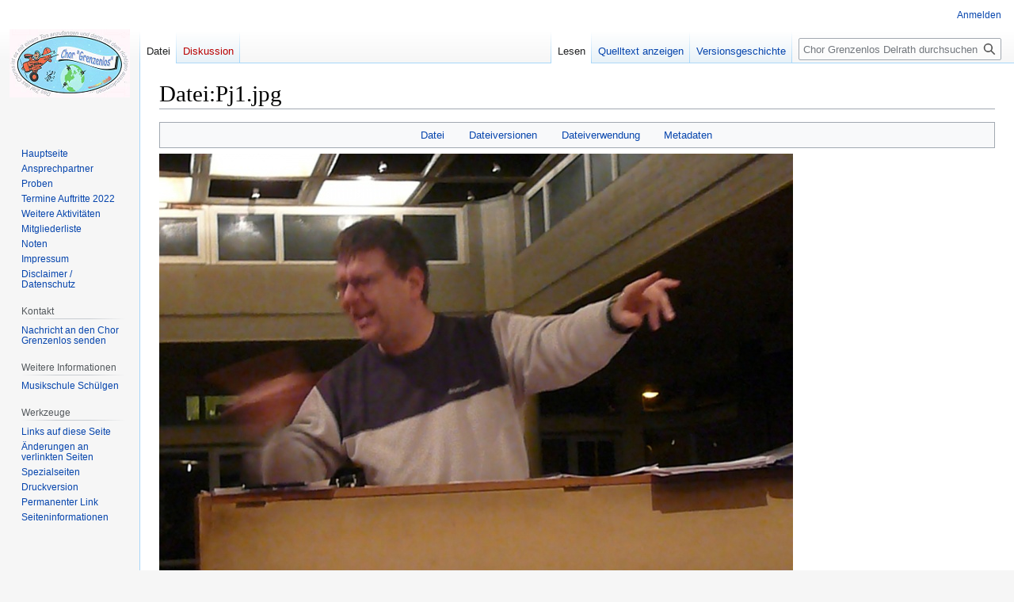

--- FILE ---
content_type: text/html; charset=UTF-8
request_url: https://grenzenlos-delrath.de/index.php?title=Datei:Pj1.jpg
body_size: 5718
content:
<!DOCTYPE html>
<html class="client-nojs" lang="de" dir="ltr">
<head>
<meta charset="UTF-8"/>
<title>Datei:Pj1.jpg – Chor Grenzenlos Delrath</title>
<script>document.documentElement.className="client-js";RLCONF={"wgBreakFrames":false,"wgSeparatorTransformTable":[",\t.",".\t,"],"wgDigitTransformTable":["",""],"wgDefaultDateFormat":"dmy","wgMonthNames":["","Januar","Februar","März","April","Mai","Juni","Juli","August","September","Oktober","November","Dezember"],"wgRequestId":"2c6f4467a920c8c5e83e89a5","wgCSPNonce":false,"wgCanonicalNamespace":"File","wgCanonicalSpecialPageName":false,"wgNamespaceNumber":6,"wgPageName":"Datei:Pj1.jpg","wgTitle":"Pj1.jpg","wgCurRevisionId":1894,"wgRevisionId":1894,"wgArticleId":1405,"wgIsArticle":true,"wgIsRedirect":false,"wgAction":"view","wgUserName":null,"wgUserGroups":["*"],"wgCategories":[],"wgPageContentLanguage":"de","wgPageContentModel":"wikitext","wgRelevantPageName":"Datei:Pj1.jpg","wgRelevantArticleId":1405,"wgIsProbablyEditable":false,"wgRelevantPageIsProbablyEditable":false,"wgRestrictionEdit":[],"wgRestrictionMove":[],"wgRestrictionUpload":[],"wgVector2022PreviewPages":[]};RLSTATE={
"site.styles":"ready","user.styles":"ready","user":"ready","user.options":"loading","mediawiki.interface.helpers.styles":"ready","filepage":"ready","mediawiki.action.view.filepage":"ready","skins.vector.styles.legacy":"ready"};RLPAGEMODULES=["mediawiki.action.view.metadata","site","mediawiki.page.ready","skins.vector.legacy.js"];</script>
<script>(RLQ=window.RLQ||[]).push(function(){mw.loader.implement("user.options@12s5i",function($,jQuery,require,module){mw.user.tokens.set({"patrolToken":"+\\","watchToken":"+\\","csrfToken":"+\\"});});});</script>
<link rel="stylesheet" href="/load.php?lang=de&amp;modules=filepage%7Cmediawiki.action.view.filepage%7Cmediawiki.interface.helpers.styles%7Cskins.vector.styles.legacy&amp;only=styles&amp;skin=vector"/>
<script async="" src="/load.php?lang=de&amp;modules=startup&amp;only=scripts&amp;raw=1&amp;skin=vector"></script>
<meta name="generator" content="MediaWiki 1.40.0"/>
<meta name="robots" content="max-image-preview:standard"/>
<meta name="format-detection" content="telephone=no"/>
<meta name="viewport" content="width=1000"/>
<link rel="icon" href="/favicon.ico"/>
<link rel="search" type="application/opensearchdescription+xml" href="/opensearch_desc.php" title="Chor Grenzenlos Delrath (de)"/>
<link rel="EditURI" type="application/rsd+xml" href="https://grenzenlos-delrath.de/api.php?action=rsd"/>
<link rel="alternate" type="application/atom+xml" title="Atom-Feed für „Chor Grenzenlos Delrath“" href="/index.php?title=Spezial:Letzte_%C3%84nderungen&amp;feed=atom"/>
</head>
<body class="skin-vector-legacy mediawiki ltr sitedir-ltr mw-hide-empty-elt ns-6 ns-subject page-Datei_Pj1_jpg rootpage-Datei_Pj1_jpg skin-vector action-view"><div id="mw-page-base" class="noprint"></div>
<div id="mw-head-base" class="noprint"></div>
<div id="content" class="mw-body" role="main">
	<a id="top"></a>
	<div id="siteNotice"></div>
	<div class="mw-indicators">
	</div>
	<h1 id="firstHeading" class="firstHeading mw-first-heading"><span class="mw-page-title-namespace">Datei</span><span class="mw-page-title-separator">:</span><span class="mw-page-title-main">Pj1.jpg</span></h1>
	<div id="bodyContent" class="vector-body">
		<div id="siteSub" class="noprint">Aus Chor Grenzenlos Delrath</div>
		<div id="contentSub"><div id="mw-content-subtitle"></div></div>
		<div id="contentSub2"></div>
		
		<div id="jump-to-nav"></div>
		<a class="mw-jump-link" href="#mw-head">Zur Navigation springen</a>
		<a class="mw-jump-link" href="#searchInput">Zur Suche springen</a>
		<div id="mw-content-text" class="mw-body-content"><ul id="filetoc"><li><a href="#file">Datei</a></li>
<li><a href="#filehistory">Dateiversionen</a></li>
<li><a href="#filelinks">Dateiverwendung</a></li>
<li><a href="#metadata">Metadaten</a></li></ul><div class="fullImageLink" id="file"><a href="/images/8/8a/Pj1.jpg"><img alt="Datei:Pj1.jpg" src="/images/thumb/8/8a/Pj1.jpg/800px-Pj1.jpg?20090927191415" decoding="async" width="800" height="600" srcset="/images/thumb/8/8a/Pj1.jpg/1200px-Pj1.jpg?20090927191415 1.5x, /images/8/8a/Pj1.jpg?20090927191415 2x" /></a><div class="mw-filepage-resolutioninfo">Größe dieser Vorschau: <a href="/images/thumb/8/8a/Pj1.jpg/800px-Pj1.jpg" class="mw-thumbnail-link">800 × 600 Pixel</a>. <span class="mw-filepage-other-resolutions">Weitere Auflösung: <a href="/images/8/8a/Pj1.jpg" class="mw-thumbnail-link">1.280 × 960 Pixel</a>.</span></div></div>
<div class="fullMedia"><p><a href="/images/8/8a/Pj1.jpg" class="internal" title="Pj1.jpg">Originaldatei</a> &#8206;<span class="fileInfo">(1.280 × 960 Pixel, Dateigröße: 97 KB, MIME-Typ: <span class="mime-type">image/jpeg</span>)</span>
</p></div><div id="mw-imagepage-content" lang="de" dir="ltr" class="mw-content-ltr"><div class="mw-parser-output">
<!-- 
NewPP limit report
Cached time: 20260122183721
Cache expiry: 86400
Reduced expiry: false
Complications: [no‐toc‐conversion]
CPU time usage: 0.000 seconds
Real time usage: 0.000 seconds
Preprocessor visited node count: 0/1000000
Post‐expand include size: 0/2097152 bytes
Template argument size: 0/2097152 bytes
Highest expansion depth: 0/100
Expensive parser function count: 0/100
Unstrip recursion depth: 0/20
Unstrip post‐expand size: 0/5000000 bytes
-->
<!--
Transclusion expansion time report (%,ms,calls,template)
100.00%    0.000      1 -total
-->

<!-- Saved in parser cache with key mysql_r7j2c3:pcache:idhash:1405-0!canonical and timestamp 20260122183721 and revision id 1894. Rendering was triggered because: page-view
 -->
</div></div><h2 id="filehistory">Dateiversionen</h2>
<div id="mw-imagepage-section-filehistory">
<p>Klicke auf einen Zeitpunkt, um diese Version zu laden.
</p>
<table class="wikitable filehistory">
<tr><th></th><th>Version vom</th><th>Vorschaubild</th><th>Maße</th><th>Benutzer</th><th>Kommentar</th></tr>
<tr><td>aktuell</td><td class="filehistory-selected" style="white-space: nowrap;"><a href="/images/8/8a/Pj1.jpg">20:14, 27. Sep. 2009</a></td><td><a href="/images/8/8a/Pj1.jpg"><img alt="Vorschaubild der Version vom 20:14, 27. Sep. 2009" src="/images/thumb/8/8a/Pj1.jpg/120px-Pj1.jpg?20090927191415" decoding="async" width="120" height="90" /></a></td><td>1.280 × 960 <span style="white-space: nowrap;">(97 KB)</span></td><td><a href="/index.php?title=Benutzer:Norbert_B%F6rgener&amp;action=edit&amp;redlink=1" class="new mw-userlink" title=""><bdi>Norbert B�rgener</bdi></a><span style="white-space: nowrap;"> <span class="mw-usertoollinks">(<a href="/index.php?title=Benutzer_Diskussion:Norbert_B%F6rgener&amp;action=edit&amp;redlink=1" class="new mw-usertoollinks-talk" title="">Diskussion</a> | <a href="/index.php?title=Spezial:Beitr%C3%A4ge/Norbert_B%F6rgener" class="mw-usertoollinks-contribs" title="">Beiträge</a>)</span></span></td><td dir="ltr"></td></tr>
</table>

</div>
<div class="mw-imagepage-upload-links"><p id="mw-imagepage-upload-disallowed">Du kannst diese Datei nicht überschreiben.</p></div><h2 id="filelinks">Dateiverwendung</h2>
<div id='mw-imagepage-section-linkstoimage'>
<p>Die folgende Seite verwendet diese Datei:
</p><ul class="mw-imagepage-linkstoimage">
<li class="mw-imagepage-linkstoimage-ns0"><a href="/index.php?title=Proben" title="Proben">Proben</a></li>
</ul>
</div>
<h2 id="metadata">Metadaten</h2>
<div class="mw-imagepage-section-metadata"><p>Diese Datei enthält weitere Informationen, die in der Regel von der Digitalkamera oder dem verwendeten Scanner stammen. Durch nachträgliche Bearbeitung der Originaldatei können einige Details verändert worden sein.</p><table id="mw_metadata" class="mw_metadata collapsed">
<tbody><tr class="exif-_error mw-metadata-collapsible"><th>_error</th><td>0</td></tr></tbody></table>
</div>
<div class="printfooter" data-nosnippet="">Abgerufen von „<a dir="ltr" href="https://grenzenlos-delrath.de/index.php?title=Datei:Pj1.jpg&amp;oldid=1894">https://grenzenlos-delrath.de/index.php?title=Datei:Pj1.jpg&amp;oldid=1894</a>“</div></div>
		<div id="catlinks" class="catlinks catlinks-allhidden" data-mw="interface"></div>
	</div>
</div>

<div id="mw-navigation">
	<h2>Navigationsmenü</h2>
	<div id="mw-head">
		
<nav id="p-personal" class="vector-menu mw-portlet mw-portlet-personal vector-user-menu-legacy" aria-labelledby="p-personal-label" role="navigation"  >
	<h3
		id="p-personal-label"
		
		class="vector-menu-heading "
	>
		<span class="vector-menu-heading-label">Meine Werkzeuge</span>
	</h3>
	<div class="vector-menu-content">
		
		<ul class="vector-menu-content-list"><li id="pt-login" class="mw-list-item"><a href="/index.php?title=Spezial:Anmelden&amp;returnto=Datei%3APj1.jpg" title="Sich anzumelden wird gerne gesehen, ist jedoch nicht zwingend erforderlich. [o]" accesskey="o"><span>Anmelden</span></a></li></ul>
		
	</div>
</nav>

		<div id="left-navigation">
			
<nav id="p-namespaces" class="vector-menu mw-portlet mw-portlet-namespaces vector-menu-tabs vector-menu-tabs-legacy" aria-labelledby="p-namespaces-label" role="navigation"  >
	<h3
		id="p-namespaces-label"
		
		class="vector-menu-heading "
	>
		<span class="vector-menu-heading-label">Namensräume</span>
	</h3>
	<div class="vector-menu-content">
		
		<ul class="vector-menu-content-list"><li id="ca-nstab-image" class="selected mw-list-item"><a href="/index.php?title=Datei:Pj1.jpg" title="Dateiseite anzeigen [c]" accesskey="c"><span>Datei</span></a></li><li id="ca-talk" class="new mw-list-item"><a href="/index.php?title=Datei_Diskussion:Pj1.jpg&amp;action=edit&amp;redlink=1" rel="discussion" title="Diskussion zum Seiteninhalt (Seite nicht vorhanden) [t]" accesskey="t"><span>Diskussion</span></a></li></ul>
		
	</div>
</nav>

			
<nav id="p-variants" class="vector-menu mw-portlet mw-portlet-variants emptyPortlet vector-menu-dropdown" aria-labelledby="p-variants-label" role="navigation"  >
	<input type="checkbox"
		id="p-variants-checkbox"
		role="button"
		aria-haspopup="true"
		data-event-name="ui.dropdown-p-variants"
		class="vector-menu-checkbox"
		aria-labelledby="p-variants-label"
	/>
	<label
		id="p-variants-label"
		 aria-label="Sprachvariante ändern"
		class="vector-menu-heading "
	>
		<span class="vector-menu-heading-label">Deutsch</span>
	</label>
	<div class="vector-menu-content">
		
		<ul class="vector-menu-content-list"></ul>
		
	</div>
</nav>

		</div>
		<div id="right-navigation">
			
<nav id="p-views" class="vector-menu mw-portlet mw-portlet-views vector-menu-tabs vector-menu-tabs-legacy" aria-labelledby="p-views-label" role="navigation"  >
	<h3
		id="p-views-label"
		
		class="vector-menu-heading "
	>
		<span class="vector-menu-heading-label">Ansichten</span>
	</h3>
	<div class="vector-menu-content">
		
		<ul class="vector-menu-content-list"><li id="ca-view" class="selected mw-list-item"><a href="/index.php?title=Datei:Pj1.jpg"><span>Lesen</span></a></li><li id="ca-viewsource" class="mw-list-item"><a href="/index.php?title=Datei:Pj1.jpg&amp;action=edit" title="Diese Seite ist geschützt. Ihr Quelltext kann dennoch angesehen und kopiert werden. [e]" accesskey="e"><span>Quelltext anzeigen</span></a></li><li id="ca-history" class="mw-list-item"><a href="/index.php?title=Datei:Pj1.jpg&amp;action=history" title="Frühere Versionen dieser Seite [h]" accesskey="h"><span>Versionsgeschichte</span></a></li></ul>
		
	</div>
</nav>

			
<nav id="p-cactions" class="vector-menu mw-portlet mw-portlet-cactions emptyPortlet vector-menu-dropdown" aria-labelledby="p-cactions-label" role="navigation"  title="Weitere Optionen" >
	<input type="checkbox"
		id="p-cactions-checkbox"
		role="button"
		aria-haspopup="true"
		data-event-name="ui.dropdown-p-cactions"
		class="vector-menu-checkbox"
		aria-labelledby="p-cactions-label"
	/>
	<label
		id="p-cactions-label"
		
		class="vector-menu-heading "
	>
		<span class="vector-menu-heading-label">Weitere</span>
	</label>
	<div class="vector-menu-content">
		
		<ul class="vector-menu-content-list"></ul>
		
	</div>
</nav>

			
<div id="p-search" role="search" class="vector-search-box-vue  vector-search-box-show-thumbnail vector-search-box-auto-expand-width vector-search-box">
	<div>
		<form action="/index.php" id="searchform"
			class="vector-search-box-form">
			<div id="simpleSearch"
				class="vector-search-box-inner"
				 data-search-loc="header-navigation">
				<input class="vector-search-box-input"
					 type="search" name="search" placeholder="Chor Grenzenlos Delrath durchsuchen" aria-label="Chor Grenzenlos Delrath durchsuchen" autocapitalize="sentences" title="Chor Grenzenlos Delrath durchsuchen [f]" accesskey="f" id="searchInput"
				>
				<input type="hidden" name="title" value="Spezial:Suche">
				<input id="mw-searchButton"
					 class="searchButton mw-fallbackSearchButton" type="submit" name="fulltext" title="Suche nach Seiten, die diesen Text enthalten" value="Suchen">
				<input id="searchButton"
					 class="searchButton" type="submit" name="go" title="Gehe direkt zu der Seite mit genau diesem Namen, falls sie vorhanden ist." value="Seite">
			</div>
		</form>
	</div>
</div>

		</div>
	</div>
	
<div id="mw-panel" class="vector-legacy-sidebar">
	<div id="p-logo" role="banner">
		<a class="mw-wiki-logo" href="/index.php?title=Hauptseite"
			title="Hauptseite"></a>
	</div>
	
<nav id="p-Hauptmenü" class="vector-menu mw-portlet mw-portlet-Hauptmenü vector-menu-portal portal" aria-labelledby="p-Hauptmenü-label" role="navigation"  >
	<h3
		id="p-Hauptmenü-label"
		
		class="vector-menu-heading "
	>
		<span class="vector-menu-heading-label">Hauptmenü</span>
	</h3>
	<div class="vector-menu-content">
		
		<ul class="vector-menu-content-list"><li id="n-Hauptseite" class="mw-list-item"><a href="/index.php?title=Hauptseite"><span>Hauptseite</span></a></li><li id="n-Ansprechpartner" class="mw-list-item"><a href="/index.php?title=Ansprechpartner"><span>Ansprechpartner</span></a></li><li id="n-Proben" class="mw-list-item"><a href="/index.php?title=Proben"><span>Proben</span></a></li><li id="n-Termine-Auftritte-2022" class="mw-list-item"><a href="/index.php?title=Termine_2022"><span>Termine Auftritte 2022</span></a></li><li id="n-Weitere-Aktivitäten" class="mw-list-item"><a href="/index.php?title=Weitere_Aktivit%C3%A4ten"><span>Weitere Aktivitäten</span></a></li><li id="n-Mitgliederliste" class="mw-list-item"><a href="/index.php?title=Mitgliederliste"><span>Mitgliederliste</span></a></li><li id="n-Noten" class="mw-list-item"><a href="https://cloud.boergener.de/s/gxFLTZYXSdJfnzQ" rel="nofollow"><span>Noten</span></a></li><li id="n-Impressum" class="mw-list-item"><a href="/index.php?title=Impressum"><span>Impressum</span></a></li><li id="n-Disclaimer-/-Datenschutz" class="mw-list-item"><a href="/index.php?title=Disclaimer"><span>Disclaimer / Datenschutz</span></a></li></ul>
		
	</div>
</nav>

	
<nav id="p-Kontakt" class="vector-menu mw-portlet mw-portlet-Kontakt vector-menu-portal portal" aria-labelledby="p-Kontakt-label" role="navigation"  >
	<h3
		id="p-Kontakt-label"
		
		class="vector-menu-heading "
	>
		<span class="vector-menu-heading-label">Kontakt</span>
	</h3>
	<div class="vector-menu-content">
		
		<ul class="vector-menu-content-list"><li id="n-Nachricht-an-den-Chor-Grenzenlos-senden" class="mw-list-item"><a href="http://www.dw-formmailer.de/forms.php?f=49825" rel="nofollow"><span>Nachricht an den Chor Grenzenlos senden</span></a></li></ul>
		
	</div>
</nav>

<nav id="p-Weitere_Informationen" class="vector-menu mw-portlet mw-portlet-Weitere_Informationen vector-menu-portal portal" aria-labelledby="p-Weitere_Informationen-label" role="navigation"  >
	<h3
		id="p-Weitere_Informationen-label"
		
		class="vector-menu-heading "
	>
		<span class="vector-menu-heading-label">Weitere Informationen</span>
	</h3>
	<div class="vector-menu-content">
		
		<ul class="vector-menu-content-list"><li id="n-Musikschule-Schülgen" class="mw-list-item"><a href="/index.php?title=Musikschule_Sch%C3%BClgen"><span>Musikschule Schülgen</span></a></li></ul>
		
	</div>
</nav>

<nav id="p-Mehrwert" class="vector-menu mw-portlet mw-portlet-Mehrwert emptyPortlet vector-menu-portal portal" aria-labelledby="p-Mehrwert-label" role="navigation"  >
	<h3
		id="p-Mehrwert-label"
		
		class="vector-menu-heading "
	>
		<span class="vector-menu-heading-label">Mehrwert</span>
	</h3>
	<div class="vector-menu-content">
		
		<ul class="vector-menu-content-list"></ul>
		
	</div>
</nav>

<nav id="p-tb" class="vector-menu mw-portlet mw-portlet-tb vector-menu-portal portal" aria-labelledby="p-tb-label" role="navigation"  >
	<h3
		id="p-tb-label"
		
		class="vector-menu-heading "
	>
		<span class="vector-menu-heading-label">Werkzeuge</span>
	</h3>
	<div class="vector-menu-content">
		
		<ul class="vector-menu-content-list"><li id="t-whatlinkshere" class="mw-list-item"><a href="/index.php?title=Spezial:Linkliste/Datei:Pj1.jpg" title="Liste aller Seiten, die hierher verlinken [j]" accesskey="j"><span>Links auf diese Seite</span></a></li><li id="t-recentchangeslinked" class="mw-list-item"><a href="/index.php?title=Spezial:%C3%84nderungen_an_verlinkten_Seiten/Datei:Pj1.jpg" rel="nofollow" title="Letzte Änderungen an Seiten, die von hier verlinkt sind [k]" accesskey="k"><span>Änderungen an verlinkten Seiten</span></a></li><li id="t-specialpages" class="mw-list-item"><a href="/index.php?title=Spezial:Spezialseiten" title="Liste aller Spezialseiten [q]" accesskey="q"><span>Spezialseiten</span></a></li><li id="t-print" class="mw-list-item"><a href="javascript:print();" rel="alternate" title="Druckansicht dieser Seite [p]" accesskey="p"><span>Druckversion</span></a></li><li id="t-permalink" class="mw-list-item"><a href="/index.php?title=Datei:Pj1.jpg&amp;oldid=1894" title="Dauerhafter Link zu dieser Seitenversion"><span>Permanenter Link</span></a></li><li id="t-info" class="mw-list-item"><a href="/index.php?title=Datei:Pj1.jpg&amp;action=info" title="Weitere Informationen über diese Seite"><span>Seiten­informationen</span></a></li></ul>
		
	</div>
</nav>

	
</div>

</div>

<footer id="footer" class="mw-footer" role="contentinfo" >
	<ul id="footer-info">
	<li id="footer-info-lastmod"> Diese Seite wurde zuletzt am 27. September 2009 um 20:14 Uhr bearbeitet.</li>
</ul>

	<ul id="footer-places">
	<li id="footer-places-privacy"><a href="/index.php?title=Chor_Grenzenlos_Delrath:Datenschutz">Datenschutz</a></li>
	<li id="footer-places-about"><a href="/index.php?title=Chor_Grenzenlos_Delrath:%C3%9Cber_Chor_Grenzenlos_Delrath">Über Chor Grenzenlos Delrath</a></li>
	<li id="footer-places-disclaimers"><a href="/index.php?title=Chor_Grenzenlos_Delrath:Impressum">Haftungsausschluss</a></li>
</ul>

	<ul id="footer-icons" class="noprint">
	<li id="footer-poweredbyico"><a href="https://www.mediawiki.org/"><img src="/resources/assets/poweredby_mediawiki_88x31.png" alt="Powered by MediaWiki" srcset="/resources/assets/poweredby_mediawiki_132x47.png 1.5x, /resources/assets/poweredby_mediawiki_176x62.png 2x" width="88" height="31" loading="lazy"/></a></li>
</ul>

</footer>

<script>(RLQ=window.RLQ||[]).push(function(){mw.config.set({"wgBackendResponseTime":148,"wgPageParseReport":{"limitreport":{"cputime":"0.000","walltime":"0.000","ppvisitednodes":{"value":3,"limit":1000000},"postexpandincludesize":{"value":0,"limit":2097152},"templateargumentsize":{"value":0,"limit":2097152},"expansiondepth":{"value":1,"limit":100},"expensivefunctioncount":{"value":0,"limit":100},"unstrip-depth":{"value":0,"limit":20},"unstrip-size":{"value":0,"limit":5000000},"timingprofile":["100.00%    0.000      1 -total"]},"cachereport":{"timestamp":"20260122183721","ttl":86400,"transientcontent":false}}});});</script>
</body>
</html>